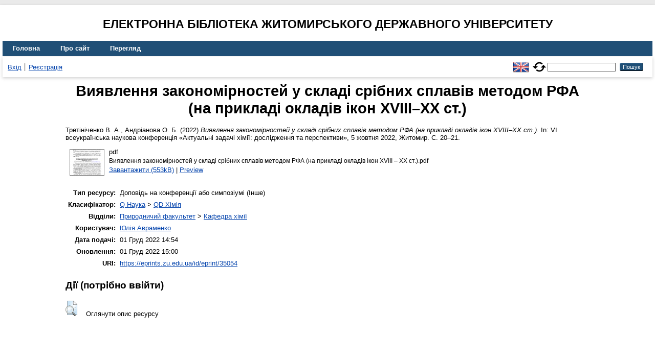

--- FILE ---
content_type: text/html; charset=utf-8
request_url: https://eprints.zu.edu.ua/35054/
body_size: 4830
content:
<!DOCTYPE html>
<html xmlns="http://www.w3.org/1999/xhtml" lang="en">
  <head>
    <meta http-equiv="X-UA-Compatible" content="IE=edge" />
    <title> Виявлення закономірностей у складі срібних сплавів методом РФА (на прикладі окладів ікон XVIII–XX ст.)  - Електронна бібліотека Житомирського державного університету</title>
    <link rel="icon" href="/favicon.ico" type="image/x-icon" />
    <link rel="shortcut icon" href="/favicon.ico" type="image/x-icon" />
    <!-- EPrints meta tags -->
<meta name="eprints.eprintid" content="35054" />
<meta name="eprints.rev_number" content="12" />
<meta name="eprints.eprint_status" content="archive" />
<meta name="eprints.userid" content="9107" />
<meta name="eprints.dir" content="disk0/00/03/50/54" />
<meta name="eprints.datestamp" content="2022-12-01 12:54:49" />
<meta name="eprints.lastmod" content="2022-12-01 13:00:00" />
<meta name="eprints.status_changed" content="2022-12-01 12:54:49" />
<meta name="eprints.type" content="conference_item" />
<meta name="eprints.metadata_visibility" content="show" />
<meta name="eprints.creators_name" content="Третініченко, В. А." />
<meta name="eprints.creators_name" content="Андріанова, О. Б." />
<meta name="eprints.title" content="Виявлення закономірностей у складі срібних сплавів методом РФА (на прикладі окладів ікон XVIII–XX ст.)" />
<meta name="eprints.ispublished" content="pub" />
<meta name="eprints.subjects" content="QD" />
<meta name="eprints.divisions" content="sch_che" />
<meta name="eprints.date" content="2022-10-05" />
<meta name="eprints.date_type" content="published" />
<meta name="eprints.full_text_status" content="public" />
<meta name="eprints.pres_type" content="other" />
<meta name="eprints.pagerange" content="20-21" />
<meta name="eprints.event_title" content="VІ всеукраїнська наукова конференція «Актуальні задачі хімії: дослідження та перспективи»" />
<meta name="eprints.event_location" content="Житомир" />
<meta name="eprints.event_dates" content="5 жовтня 2022" />
<meta name="eprints.event_type" content="conference" />
<meta name="eprints.refereed" content="TRUE" />
<meta name="eprints.citation" content="  Третініченко В. А., Андріанова О. Б.  (2022) Виявлення закономірностей у складі срібних сплавів методом РФА (на прикладі окладів ікон XVIII–XX ст.).  In: VІ всеукраїнська наукова конференція «Актуальні задачі хімії: дослідження та перспективи», 5 жовтня 2022, Житомир.  С. 20–21.    " />
<meta name="eprints.document_url" content="https://eprints.zu.edu.ua/35054/1/%D0%92%D0%B8%D1%8F%D0%B2%D0%BB%D0%B5%D0%BD%D0%BD%D1%8F%20%D0%B7%D0%B0%D0%BA%D0%BE%D0%BD%D0%BE%D0%BC%D1%96%D1%80%D0%BD%D0%BE%D1%81%D1%82%D0%B5%D0%B9%20%D1%83%20%D1%81%D0%BA%D0%BB%D0%B0%D0%B4%D1%96%20%D1%81%D1%80%D1%96%D0%B1%D0%BD%D0%B8%D1%85%20%D1%81%D0%BF%D0%BB%D0%B0%D0%B2%D1%96%D0%B2%20%D0%BC%D0%B5%D1%82%D0%BE%D0%B4%D0%BE%D0%BC%20%D0%A0%D0%A4%D0%90%20%28%D0%BD%D0%B0%20%D0%BF%D1%80%D0%B8%D0%BA%D0%BB%D0%B0%D0%B4%D1%96%20%D0%BE%D0%BA%D0%BB%D0%B0%D0%B4%D1%96%D0%B2%20%D1%96%D0%BA%D0%BE%D0%BD%20XVIII%20%E2%80%93%20XX%20%D1%81%D1%82.%29.pdf" />
<!-- Dublin Core meta tags -->
<link rel="schema.DC" href="http://purl.org/DC/elements/1.0/" />
<meta name="DC.relation" content="https://eprints.zu.edu.ua/35054/" />
<meta name="DC.title" content="Виявлення закономірностей у складі срібних сплавів методом РФА (на прикладі окладів ікон XVIII–XX ст.)" />
<meta name="DC.creator" content="Третініченко В. А." />
<meta name="DC.creator" content="Андріанова О. Б." />
<meta name="DC.subject" content="QD Хімія" />
<meta name="DC.date" content="2022-10-05" />
<meta name="DC.type" content="Доповідь на конференції або симпозіумі" />
<meta name="DC.type" content="PeerReviewed" />
<meta name="DC.format" content="pdf" />
<meta name="DC.language" content="uk" />
<meta name="DC.identifier" content="https://eprints.zu.edu.ua/35054/1/%D0%92%D0%B8%D1%8F%D0%B2%D0%BB%D0%B5%D0%BD%D0%BD%D1%8F%20%D0%B7%D0%B0%D0%BA%D0%BE%D0%BD%D0%BE%D0%BC%D1%96%D1%80%D0%BD%D0%BE%D1%81%D1%82%D0%B5%D0%B9%20%D1%83%20%D1%81%D0%BA%D0%BB%D0%B0%D0%B4%D1%96%20%D1%81%D1%80%D1%96%D0%B1%D0%BD%D0%B8%D1%85%20%D1%81%D0%BF%D0%BB%D0%B0%D0%B2%D1%96%D0%B2%20%D0%BC%D0%B5%D1%82%D0%BE%D0%B4%D0%BE%D0%BC%20%D0%A0%D0%A4%D0%90%20%28%D0%BD%D0%B0%20%D0%BF%D1%80%D0%B8%D0%BA%D0%BB%D0%B0%D0%B4%D1%96%20%D0%BE%D0%BA%D0%BB%D0%B0%D0%B4%D1%96%D0%B2%20%D1%96%D0%BA%D0%BE%D0%BD%20XVIII%20%E2%80%93%20XX%20%D1%81%D1%82.%29.pdf" />
<meta name="DC.identifier" content="  Третініченко В. А., Андріанова О. Б.  (2022) Виявлення закономірностей у складі срібних сплавів методом РФА (на прикладі окладів ікон XVIII–XX ст.).  In: VІ всеукраїнська наукова конференція «Актуальні задачі хімії: дослідження та перспективи», 5 жовтня 2022, Житомир.  С. 20–21.    " />
<!-- Highwire Press meta tags -->
<meta name="citation_title" content="Виявлення закономірностей у складі срібних сплавів методом РФА (на прикладі окладів ікон XVIII–XX ст.)" />
<meta name="citation_author" content="Третініченко В. А." />
<meta name="citation_author" content="Андріанова О. Б." />
<meta name="citation_publication_date" content="2022/10/05" />
<meta name="citation_online_date" content="2022/12/01" />
<meta name="citation_conference_title" content="VІ всеукраїнська наукова конференція «Актуальні задачі хімії: дослідження та перспективи»" />
<meta name="citation_firstpage" content="20" />
<meta name="citation_lastpage" content="21" />
<meta name="citation_pdf_url" content="https://eprints.zu.edu.ua/35054/1/%D0%92%D0%B8%D1%8F%D0%B2%D0%BB%D0%B5%D0%BD%D0%BD%D1%8F%20%D0%B7%D0%B0%D0%BA%D0%BE%D0%BD%D0%BE%D0%BC%D1%96%D1%80%D0%BD%D0%BE%D1%81%D1%82%D0%B5%D0%B9%20%D1%83%20%D1%81%D0%BA%D0%BB%D0%B0%D0%B4%D1%96%20%D1%81%D1%80%D1%96%D0%B1%D0%BD%D0%B8%D1%85%20%D1%81%D0%BF%D0%BB%D0%B0%D0%B2%D1%96%D0%B2%20%D0%BC%D0%B5%D1%82%D0%BE%D0%B4%D0%BE%D0%BC%20%D0%A0%D0%A4%D0%90%20%28%D0%BD%D0%B0%20%D0%BF%D1%80%D0%B8%D0%BA%D0%BB%D0%B0%D0%B4%D1%96%20%D0%BE%D0%BA%D0%BB%D0%B0%D0%B4%D1%96%D0%B2%20%D1%96%D0%BA%D0%BE%D0%BD%20XVIII%20%E2%80%93%20XX%20%D1%81%D1%82.%29.pdf" />
<meta name="citation_language" content="uk" />
<meta name="citation_keywords" content="QD Хімія" />
<!-- PRISM meta tags -->
<link rel="schema.prism" href="https://www.w3.org/submissions/2020/SUBM-prism-20200910/" />
<meta name="prism.publicationDate" content="2022-10-05" />
<meta name="prism.dateReceived" content="2022-12-01T12:54:49" />
<meta name="prism.modificationDate" content="2022-12-01T13:00:00" />
<meta name="prism.pageRange" content="20-21" />
<meta name="prism.startingPage" content="20" />
<meta name="prism.endingPage" content="21" />
<meta name="prism.event" content="VІ всеукраїнська наукова конференція «Актуальні задачі хімії: дослідження та перспективи»" />
<meta name="prism.keyword" content="QD Хімія" />
<link rel="canonical" href="https://eprints.zu.edu.ua/35054/" />
<link rel="alternate" href="https://eprints.zu.edu.ua/cgi/export/eprint/35054/Atom/zu2-eprint-35054.xml" type="application/atom+xml;charset=utf-8" title="Atom" />
<link rel="alternate" href="https://eprints.zu.edu.ua/cgi/export/eprint/35054/HTML/zu2-eprint-35054.html" type="text/html; charset=utf-8" title="HTML Citation" />
<link rel="alternate" href="https://eprints.zu.edu.ua/cgi/export/eprint/35054/COinS/zu2-eprint-35054.txt" type="text/plain; charset=utf-8" title="OpenURL ContextObject in Span" />
<link rel="alternate" href="https://eprints.zu.edu.ua/cgi/export/eprint/35054/RIS/zu2-eprint-35054.ris" type="text/plain" title="Reference Manager" />
<link rel="alternate" href="https://eprints.zu.edu.ua/cgi/export/eprint/35054/BibTeX/zu2-eprint-35054.bib" type="text/plain; charset=utf-8" title="BibTeX" />
<link rel="alternate" href="https://eprints.zu.edu.ua/cgi/export/eprint/35054/DIDL/zu2-eprint-35054.xml" type="text/xml; charset=utf-8" title="MPEG-21 DIDL" />
<link rel="alternate" href="https://eprints.zu.edu.ua/cgi/export/eprint/35054/Text/zu2-eprint-35054.txt" type="text/plain; charset=utf-8" title="ASCII Citation" />
<link rel="alternate" href="https://eprints.zu.edu.ua/cgi/export/eprint/35054/ContextObject/zu2-eprint-35054.xml" type="text/xml; charset=utf-8" title="OpenURL ContextObject" />
<link rel="alternate" href="https://eprints.zu.edu.ua/cgi/export/eprint/35054/Refer/zu2-eprint-35054.refer" type="text/plain" title="Refer" />
<link rel="alternate" href="https://eprints.zu.edu.ua/cgi/export/eprint/35054/EndNote/zu2-eprint-35054.enw" type="text/plain; charset=utf-8" title="EndNote" />
<link rel="alternate" href="https://eprints.zu.edu.ua/cgi/export/eprint/35054/METS/zu2-eprint-35054.xml" type="text/xml; charset=utf-8" title="METS" />
<link rel="alternate" href="https://eprints.zu.edu.ua/cgi/export/eprint/35054/DC/zu2-eprint-35054.txt" type="text/plain; charset=utf-8" title="Dublin Core" />
<link rel="alternate" href="https://eprints.zu.edu.ua/cgi/export/eprint/35054/MODS/zu2-eprint-35054.xml" type="text/xml; charset=utf-8" title="MODS" />
<link rel="alternate" href="https://eprints.zu.edu.ua/cgi/export/eprint/35054/Urls/zu2-eprint-35054.html" type="text/html; charset=utf-8" title="Document URLs" />
<link rel="Top" href="https://eprints.zu.edu.ua/" />
    <link rel="Sword" href="https://eprints.zu.edu.ua/sword-app/servicedocument" />
    <link rel="SwordDeposit" href="https://eprints.zu.edu.ua/id/contents" />
    <link rel="Search" type="text/html" href="https://eprints.zu.edu.ua/cgi/search" />
    <link rel="Search" type="application/opensearchdescription+xml" href="https://eprints.zu.edu.ua/cgi/opensearchdescription" title="Електронна бібліотека Житомирського державного університету" />
    <script type="text/javascript">
// <![CDATA[
var eprints_http_root = "https://eprints.zu.edu.ua";
var eprints_http_cgiroot = "https://eprints.zu.edu.ua/cgi";
var eprints_oai_archive_id = "eprints.zu.edu.ua";
var eprints_logged_in = false;
var eprints_logged_in_userid = 0; 
var eprints_logged_in_username = ""; 
var eprints_logged_in_usertype = ""; 
var eprints_lang_id = "uk";
// ]]></script>
    <style type="text/css">.ep_logged_in { display: none }</style>
    <link rel="stylesheet" type="text/css" href="/style/auto-3.4.7.css?1755031320" />
    <script type="text/javascript" src="/javascript/auto-3.4.7.js?1755177153">
//padder
</script>
    <!--[if lte IE 6]>
        <link rel="stylesheet" type="text/css" href="/style/ie6.css" />
   <![endif]-->
    <meta name="Generator" content="EPrints 3.4.7" />
    <meta http-equiv="Content-Type" content="text/html; charset=UTF-8" />
    <meta http-equiv="Content-Language" content="uk" />
    
<script id="MathJax-script" async="async" src="https://cdn.jsdelivr.net/npm/mathjax@3.0.1/es5/tex-mml-chtml.js">// <!-- No script --></script>
<script src="https://www.googletagmanager.com/gtag/js?id=G-J3X7KD1NNC">// <!-- No script --></script>
<script>
  window.dataLayer = window.dataLayer || [];
  function gtag(){dataLayer.push(arguments);}
  gtag('js', new Date());
  gtag('config', 'G-J3X7KD1NNC');
</script>
  </head>
  <body>
    
    <div id="wrapper">
      <header>
	  <h2 style="text-align: center; text-transform: uppercase;">Електронна бібліотека Житомирського державного університету</h2>
        <div class="ep_tm_header ep_noprint">
          <nav aria-label="Main Navigation">
            <ul role="menu" class="ep_tm_menu">
              <li>
                <a href="/" title="Go to start page!" role="menuitem">
                  Головна
                </a>
              </li>
              <li>
                <a href="/information.html" title="Get some detailed repository information!" role="menuitem">
                  Про сайт
                </a>
              </li>
              <li>
                <a href="/view/" title="Browse the items using prepared lists!" role="menuitem" menu="ep_tm_menu_browse" aria-owns="ep_tm_menu_browse">
                  Перегляд
                </a>
                <ul role="menu" id="ep_tm_menu_browse" style="display:none;">
                  <li>
                    <a href="/view/year/" role="menuitem">
                       Перегляд за 
                      Роками
                    </a>
                  </li>
                  <li>
                    <a href="/view/subjects/" role="menuitem">
                       Перегляд за 
                      Темою класифікатора
                    </a>
                  </li>
                  <li>
                    <a href="/view/divisions/" role="menuitem">
                       Перегляд за 
                      Структурою університету
                    </a>
                  </li>
                  <li>
                    <a href="/view/creators/" role="menuitem">
                       Перегляд за 
                      Автором
                    </a>
                  </li>
                </ul>
              </li>
            </ul>
          </nav>
        
          <div class="ep_tm_searchbar">
            <div>
              <ul class="ep_tm_key_tools" id="ep_tm_menu_tools"><li class="ep_tm_key_tools_item"><a href="/cgi/users/home" class="ep_tm_key_tools_item_link">Вхід</a></li><li class="ep_tm_key_tools_item"><a href="/cgi/register" class="ep_tm_key_tools_item_link">Реєстрація</a></li></ul>
            </div>
			<div style="display: flex; align-items: center;">
              <div id="ep_tm_languages"><a href="/cgi/set_lang?lang=en&amp;referrer=https%3A%2F%2Feprints.zu.edu.ua%2F35054%2F" title="English"><img src="/images/flags/en.png" align="top" border="0" alt="English" /></a><a href="/cgi/set_lang?referrer=https%3A%2F%2Feprints.zu.edu.ua%2F35054%2F" title="Очистити Cookie - вказати мову в налаштуваннях браузера"><img src="/images/flags/aero.png" align="top" border="0" alt="Очистити Cookie - вказати мову в налаштуваннях браузера" /></a></div>
              <form method="get" accept-charset="utf-8" action="/cgi/search" style="display:inline" role="search" aria-label="Publication simple search">
                <input class="ep_tm_searchbarbox" size="20" type="text" name="q" aria-labelledby="searchbutton" />
                <input class="ep_tm_searchbarbutton" value="Пошук" type="submit" name="_action_search" id="searchbutton" />
                <input type="hidden" name="_action_search" value="Search" />
                <input type="hidden" name="_order" value="bytitle" />
                <input type="hidden" name="basic_srchtype" value="ALL" />
                <input type="hidden" name="_satisfyall" value="ALL" />
              </form>
            </div>
          </div>
        </div>
      </header>

      <div id="main_content">
        <div class="ep_tm_page_content">
          <h1 id="page-title" class="ep_tm_pagetitle">
            

Виявлення закономірностей у складі срібних сплавів методом РФА (на прикладі окладів ікон XVIII–XX ст.)


          </h1>
          <div class="ep_summary_content"><div class="ep_summary_content_top"></div><div class="ep_summary_content_left"></div><div class="ep_summary_content_right"></div><div class="ep_summary_content_main">

  <p style="margin-bottom: 1em">
    


	<span class="person"><span class="person_name">Третініченко В. А.</span></span>, <span class="person"><span class="person_name">Андріанова О. Б.</span></span> 
  

(2022)

<em>Виявлення закономірностей у складі срібних сплавів методом РФА (на прикладі окладів ікон XVIII–XX ст.).</em>


    In: VІ всеукраїнська наукова конференція «Актуальні задачі хімії: дослідження та перспективи», 5 жовтня 2022, Житомир.
	 С. 20–21.
		
  

<!--<epc:if test=" ! type.one_of( 'patent','thesis' )">
  <epc:if test="ispublished.one_of('unpub', 'submitted', 'inpress')"> (<epc:print expr="ispublished"/>)</epc:if>
</epc:if>-->


  </p>

  

  

    
  
    
      
      <div>
        
          <div class="ep_summary_page_document">
            <span><a onmouseout="EPJS_HidePreview( event, 'doc_preview_216122', 'right' );" onfocus="EPJS_ShowPreview( event, 'doc_preview_216122', 'right' );" href="https://eprints.zu.edu.ua/35054/1/%D0%92%D0%B8%D1%8F%D0%B2%D0%BB%D0%B5%D0%BD%D0%BD%D1%8F%20%D0%B7%D0%B0%D0%BA%D0%BE%D0%BD%D0%BE%D0%BC%D1%96%D1%80%D0%BD%D0%BE%D1%81%D1%82%D0%B5%D0%B9%20%D1%83%20%D1%81%D0%BA%D0%BB%D0%B0%D0%B4%D1%96%20%D1%81%D1%80%D1%96%D0%B1%D0%BD%D0%B8%D1%85%20%D1%81%D0%BF%D0%BB%D0%B0%D0%B2%D1%96%D0%B2%20%D0%BC%D0%B5%D1%82%D0%BE%D0%B4%D0%BE%D0%BC%20%D0%A0%D0%A4%D0%90%20%28%D0%BD%D0%B0%20%D0%BF%D1%80%D0%B8%D0%BA%D0%BB%D0%B0%D0%B4%D1%96%20%D0%BE%D0%BA%D0%BB%D0%B0%D0%B4%D1%96%D0%B2%20%D1%96%D0%BA%D0%BE%D0%BD%20XVIII%20%E2%80%93%20XX%20%D1%81%D1%82.%29.pdf" onblur="EPJS_HidePreview( event, 'doc_preview_216122', 'right' );" onmouseover="EPJS_ShowPreview( event, 'doc_preview_216122', 'right' );" class="ep_document_link"><img class="ep_doc_icon" alt="[thumbnail of Виявлення закономірностей у складі срібних сплавів методом РФА (на прикладі окладів ікон XVIII – XX ст.).pdf]" title="Виявлення закономірностей у складі срібних сплавів методом РФА (на прикладі окладів ікон XVIII – XX ст.).pdf" src="https://eprints.zu.edu.ua/35054/1.hassmallThumbnailVersion/%D0%92%D0%B8%D1%8F%D0%B2%D0%BB%D0%B5%D0%BD%D0%BD%D1%8F%20%D0%B7%D0%B0%D0%BA%D0%BE%D0%BD%D0%BE%D0%BC%D1%96%D1%80%D0%BD%D0%BE%D1%81%D1%82%D0%B5%D0%B9%20%D1%83%20%D1%81%D0%BA%D0%BB%D0%B0%D0%B4%D1%96%20%D1%81%D1%80%D1%96%D0%B1%D0%BD%D0%B8%D1%85%20%D1%81%D0%BF%D0%BB%D0%B0%D0%B2%D1%96%D0%B2%20%D0%BC%D0%B5%D1%82%D0%BE%D0%B4%D0%BE%D0%BC%20%D0%A0%D0%A4%D0%90%20%28%D0%BD%D0%B0%20%D0%BF%D1%80%D0%B8%D0%BA%D0%BB%D0%B0%D0%B4%D1%96%20%D0%BE%D0%BA%D0%BB%D0%B0%D0%B4%D1%96%D0%B2%20%D1%96%D0%BA%D0%BE%D0%BD%20XVIII%20%E2%80%93%20XX%20%D1%81%D1%82.%29.pdf" border="0" /></a><div id="doc_preview_216122" class="ep_preview"><div><div><span><img class="ep_preview_image" id="doc_preview_216122_img" alt="" src="https://eprints.zu.edu.ua/35054/1.haspreviewThumbnailVersion/%D0%92%D0%B8%D1%8F%D0%B2%D0%BB%D0%B5%D0%BD%D0%BD%D1%8F%20%D0%B7%D0%B0%D0%BA%D0%BE%D0%BD%D0%BE%D0%BC%D1%96%D1%80%D0%BD%D0%BE%D1%81%D1%82%D0%B5%D0%B9%20%D1%83%20%D1%81%D0%BA%D0%BB%D0%B0%D0%B4%D1%96%20%D1%81%D1%80%D1%96%D0%B1%D0%BD%D0%B8%D1%85%20%D1%81%D0%BF%D0%BB%D0%B0%D0%B2%D1%96%D0%B2%20%D0%BC%D0%B5%D1%82%D0%BE%D0%B4%D0%BE%D0%BC%20%D0%A0%D0%A4%D0%90%20%28%D0%BD%D0%B0%20%D0%BF%D1%80%D0%B8%D0%BA%D0%BB%D0%B0%D0%B4%D1%96%20%D0%BE%D0%BA%D0%BB%D0%B0%D0%B4%D1%96%D0%B2%20%D1%96%D0%BA%D0%BE%D0%BD%20XVIII%20%E2%80%93%20XX%20%D1%81%D1%82.%29.pdf" border="0" /><div class="ep_preview_title">Preview</div></span></div></div></div></span>
            <span>
              

<!-- document citation -->


<span class="ep_document_citation">
<span class="document_format">pdf</span>
<br /><span class="document_filename">Виявлення закономірностей у складі срібних сплавів методом РФА (на прикладі окладів ікон XVIII – XX ст.).pdf</span>



</span>

<br />
              <a href="https://eprints.zu.edu.ua/35054/1/%D0%92%D0%B8%D1%8F%D0%B2%D0%BB%D0%B5%D0%BD%D0%BD%D1%8F%20%D0%B7%D0%B0%D0%BA%D0%BE%D0%BD%D0%BE%D0%BC%D1%96%D1%80%D0%BD%D0%BE%D1%81%D1%82%D0%B5%D0%B9%20%D1%83%20%D1%81%D0%BA%D0%BB%D0%B0%D0%B4%D1%96%20%D1%81%D1%80%D1%96%D0%B1%D0%BD%D0%B8%D1%85%20%D1%81%D0%BF%D0%BB%D0%B0%D0%B2%D1%96%D0%B2%20%D0%BC%D0%B5%D1%82%D0%BE%D0%B4%D0%BE%D0%BC%20%D0%A0%D0%A4%D0%90%20%28%D0%BD%D0%B0%20%D0%BF%D1%80%D0%B8%D0%BA%D0%BB%D0%B0%D0%B4%D1%96%20%D0%BE%D0%BA%D0%BB%D0%B0%D0%B4%D1%96%D0%B2%20%D1%96%D0%BA%D0%BE%D0%BD%20XVIII%20%E2%80%93%20XX%20%D1%81%D1%82.%29.pdf" class="ep_document_link">Завантажити (553kB)</a>
              
			  
			  | <a href="https://eprints.zu.edu.ua/35054/1.haslightboxThumbnailVersion/%D0%92%D0%B8%D1%8F%D0%B2%D0%BB%D0%B5%D0%BD%D0%BD%D1%8F%20%D0%B7%D0%B0%D0%BA%D0%BE%D0%BD%D0%BE%D0%BC%D1%96%D1%80%D0%BD%D0%BE%D1%81%D1%82%D0%B5%D0%B9%20%D1%83%20%D1%81%D0%BA%D0%BB%D0%B0%D0%B4%D1%96%20%D1%81%D1%80%D1%96%D0%B1%D0%BD%D0%B8%D1%85%20%D1%81%D0%BF%D0%BB%D0%B0%D0%B2%D1%96%D0%B2%20%D0%BC%D0%B5%D1%82%D0%BE%D0%B4%D0%BE%D0%BC%20%D0%A0%D0%A4%D0%90%20%28%D0%BD%D0%B0%20%D0%BF%D1%80%D0%B8%D0%BA%D0%BB%D0%B0%D0%B4%D1%96%20%D0%BE%D0%BA%D0%BB%D0%B0%D0%B4%D1%96%D0%B2%20%D1%96%D0%BA%D0%BE%D0%BD%20XVIII%20%E2%80%93%20XX%20%D1%81%D1%82.%29.pdf" rel="lightbox[docs] nofollow">Preview</a>
			  
			  
              
  
              <ul>
              
              </ul>
            </span>
          </div>
        
      </div>
      <div class="ep_summary_page_document"></div>
    

  

  

  

<table style="margin-bottom: 1em; margin-top: 1em;" cellpadding="3">
    <tr>
      <th align="right">Тип ресурсу:</th>
      <td>
        Доповідь на конференції або симпозіумі
        (Інше)
        
        
      </td>
    </tr>
    
    
      
    
      
    
      
    
      
        <tr>
          <th align="right">Класифікатор:</th>
          <td valign="top"><a href="https://eprints.zu.edu.ua/view/subjects/Q.html">Q Наука</a> &gt; <a href="https://eprints.zu.edu.ua/view/subjects/QD.html">QD Хімія</a></td>
        </tr>
      
    
      
        <tr>
          <th align="right">Відділи:</th>
          <td valign="top"><a href="https://eprints.zu.edu.ua/view/divisions/fac=5Fbio/">Природничий факультет</a> &gt; <a href="https://eprints.zu.edu.ua/view/divisions/sch=5Fche/">Кафедра хімії</a></td>
        </tr>
      
    
      
    
      
        <tr>
          <th align="right">Користувач:</th>
          <td valign="top">

<a href="https://eprints.zu.edu.ua/cgi/users/home?screen=User::View&amp;userid=9107"><span class="ep_name_citation"><span class="person_name">Юлія Авраменко</span></span></a>

</td>
        </tr>
      
    
      
        <tr>
          <th align="right">Дата подачі:</th>
          <td valign="top">01 Груд 2022 14:54</td>
        </tr>
      
    
      
        <tr>
          <th align="right">Оновлення:</th>
          <td valign="top">01 Груд 2022 15:00</td>
        </tr>
      
    
    <tr>
      <th align="right">URI:</th>
      <td valign="top"><a href="https://eprints.zu.edu.ua/id/eprint/35054">https://eprints.zu.edu.ua/id/eprint/35054</a></td>
    </tr>


</table>

  
  

  
    <h3>Дії ​​(потрібно ввійти)</h3>
    <dl class="ep_summary_page_actions">
    
      <dt><a href="/cgi/users/home?screen=EPrint%3A%3AView&amp;eprintid=35054"><img src="/style/images/action_view.png" alt="Оглянути опис ресурсу" title="Оглянути опис ресурсу button" class="ep_form_action_icon" role="button" /></a></dt>
      <dd>Оглянути опис ресурсу</dd>
    
    </dl>
  

</div><div class="ep_summary_content_bottom"></div><div class="ep_summary_content_after"></div></div>
        </div>
      </div>

      <footer>
        <div class="ep_tm_footer ep_noprint">
          <div>© 2008–2026 <a href="https://zu.edu.ua/">Zhytomyr Ivan Franko State University</a></div>
        </div>
      </footer>
    </div>
  </body>
</html>